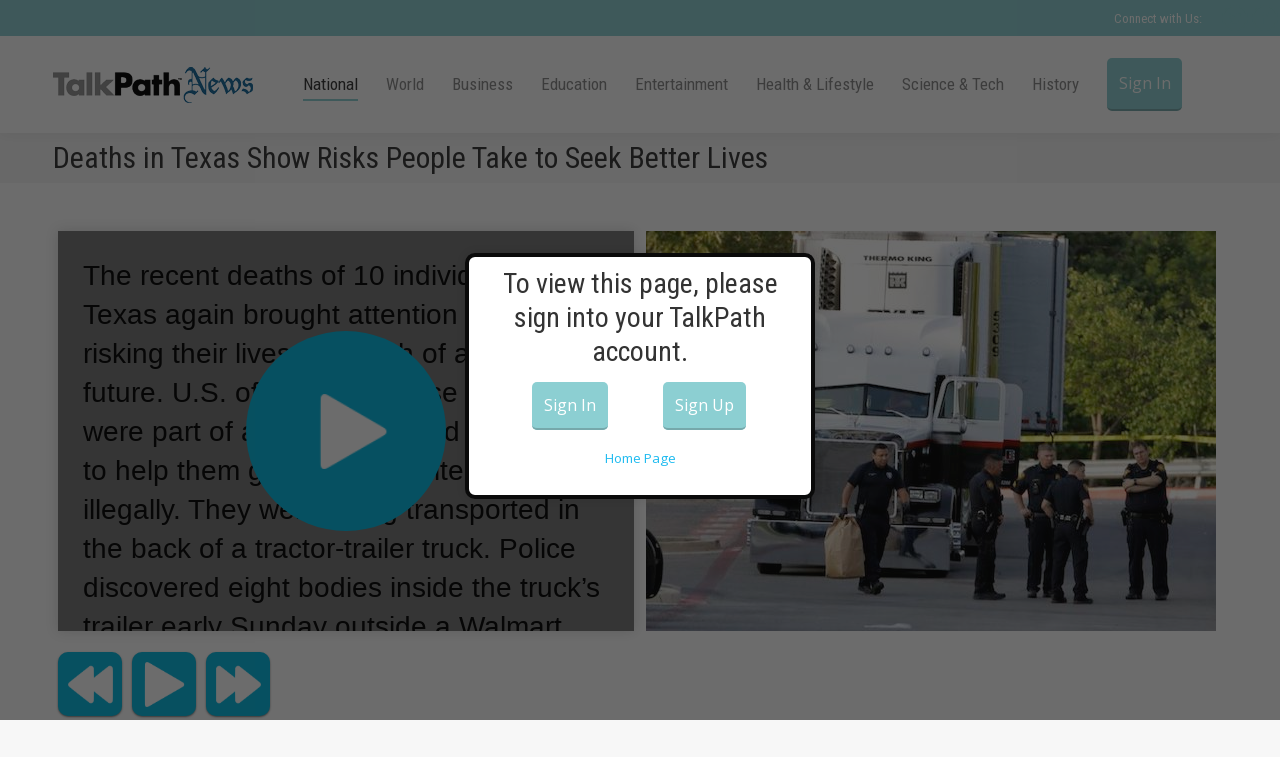

--- FILE ---
content_type: text/html; charset=UTF-8
request_url: https://talkpathnews.aphasia.com/national/deaths-in-texas-show-risks-people-take-to-seek-better-lives/
body_size: 18817
content:

<!DOCTYPE html>
<!--[if !(IE 6) | !(IE 7) | !(IE 8)  ]><!-->
<html lang="en-US" class="no-js">
<!--<![endif]-->
<head>
	<meta charset="UTF-8" />
		<meta name="viewport" content="width=device-width, initial-scale=1, maximum-scale=1, user-scalable=0">
		<meta name="theme-color" content="#8ccfd2"/>	<link rel="profile" href="https://gmpg.org/xfn/11" />
	        <script type="text/javascript">
            if (/Android|webOS|iPhone|iPad|iPod|BlackBerry|IEMobile|Opera Mini/i.test(navigator.userAgent)) {
                var originalAddEventListener = EventTarget.prototype.addEventListener,
                    oldWidth = window.innerWidth;

                EventTarget.prototype.addEventListener = function (eventName, eventHandler, useCapture) {
                    if (eventName === "resize") {
                        originalAddEventListener.call(this, eventName, function (event) {
                            if (oldWidth === window.innerWidth) {
                                return;
                            }
                            oldWidth = window.innerWidth;
                            if (eventHandler.handleEvent) {
                                eventHandler.handleEvent.call(this, event);
                            }
                            else {
                                eventHandler.call(this, event);
                            };
                        }, useCapture);
                    }
                    else {
                        originalAddEventListener.call(this, eventName, eventHandler, useCapture);
                    };
                };
            };
        </script>
		<meta name='robots' content='noindex, nofollow' />

	<!-- This site is optimized with the Yoast SEO plugin v24.2 - https://yoast.com/wordpress/plugins/seo/ -->
	<title>Deaths in Texas Show Risks People Take to Seek Better Lives - TalkPath News</title>
	<meta property="og:locale" content="en_US" />
	<meta property="og:type" content="article" />
	<meta property="og:title" content="Deaths in Texas Show Risks People Take to Seek Better Lives - TalkPath News" />
	<meta property="og:description" content="Worldwide, the number of migrants reached 244 million in 2015." />
	<meta property="og:url" content="https://talkpathnews.aphasia.com/national/deaths-in-texas-show-risks-people-take-to-seek-better-lives/" />
	<meta property="og:site_name" content="TalkPath News" />
	<meta property="article:published_time" content="-0001-11-30T00:00:00+00:00" />
	<meta property="og:image" content="https://talkpathnews.aphasia.com/wp-content/uploads/2017/07/tx_deaths.jpg" />
	<meta property="og:image:width" content="570" />
	<meta property="og:image:height" content="400" />
	<meta property="og:image:type" content="image/jpeg" />
	<meta name="author" content="Kari De Leon" />
	<meta name="twitter:label1" content="Written by" />
	<meta name="twitter:data1" content="Kari De Leon" />
	<script type="application/ld+json" class="yoast-schema-graph">{"@context":"https://schema.org","@graph":[{"@type":"WebPage","@id":"https://talkpathnews.aphasia.com/national/deaths-in-texas-show-risks-people-take-to-seek-better-lives/","url":"https://talkpathnews.aphasia.com/national/deaths-in-texas-show-risks-people-take-to-seek-better-lives/","name":"Deaths in Texas Show Risks People Take to Seek Better Lives - TalkPath News","isPartOf":{"@id":"http://talkpathnews.aphasia.com/#website"},"primaryImageOfPage":{"@id":"https://talkpathnews.aphasia.com/national/deaths-in-texas-show-risks-people-take-to-seek-better-lives/#primaryimage"},"image":{"@id":"https://talkpathnews.aphasia.com/national/deaths-in-texas-show-risks-people-take-to-seek-better-lives/#primaryimage"},"thumbnailUrl":"https://talkpathnews.aphasia.com/wp-content/uploads/2017/07/tx_deaths.jpg","datePublished":"-0001-11-30T00:00:00+00:00","dateModified":"-0001-11-30T00:00:00+00:00","author":{"@id":"http://talkpathnews.aphasia.com/#/schema/person/5a12db0f97efc5c3556550b3a8e6d6a0"},"breadcrumb":{"@id":"https://talkpathnews.aphasia.com/national/deaths-in-texas-show-risks-people-take-to-seek-better-lives/#breadcrumb"},"inLanguage":"en-US","potentialAction":[{"@type":"ReadAction","target":["https://talkpathnews.aphasia.com/national/deaths-in-texas-show-risks-people-take-to-seek-better-lives/"]}]},{"@type":"ImageObject","inLanguage":"en-US","@id":"https://talkpathnews.aphasia.com/national/deaths-in-texas-show-risks-people-take-to-seek-better-lives/#primaryimage","url":"https://talkpathnews.aphasia.com/wp-content/uploads/2017/07/tx_deaths.jpg","contentUrl":"https://talkpathnews.aphasia.com/wp-content/uploads/2017/07/tx_deaths.jpg","width":570,"height":400},{"@type":"BreadcrumbList","@id":"https://talkpathnews.aphasia.com/national/deaths-in-texas-show-risks-people-take-to-seek-better-lives/#breadcrumb","itemListElement":[{"@type":"ListItem","position":1,"name":"Home","item":"https://talkpathnews.aphasia.com/"},{"@type":"ListItem","position":2,"name":"Deaths in Texas Show Risks People Take to Seek Better Lives"}]},{"@type":"WebSite","@id":"http://talkpathnews.aphasia.com/#website","url":"http://talkpathnews.aphasia.com/","name":"TalkPath News","description":"News delivered for You","potentialAction":[{"@type":"SearchAction","target":{"@type":"EntryPoint","urlTemplate":"http://talkpathnews.aphasia.com/?s={search_term_string}"},"query-input":{"@type":"PropertyValueSpecification","valueRequired":true,"valueName":"search_term_string"}}],"inLanguage":"en-US"},{"@type":"Person","@id":"http://talkpathnews.aphasia.com/#/schema/person/5a12db0f97efc5c3556550b3a8e6d6a0","name":"Kari De Leon","image":{"@type":"ImageObject","inLanguage":"en-US","@id":"http://talkpathnews.aphasia.com/#/schema/person/image/","url":"https://secure.gravatar.com/avatar/92634ea3a03d7d6ef0dce7c0804b2cc8?s=96&d=mm&r=g","contentUrl":"https://secure.gravatar.com/avatar/92634ea3a03d7d6ef0dce7c0804b2cc8?s=96&d=mm&r=g","caption":"Kari De Leon"},"url":"https://talkpathnews.aphasia.com/author/kdeleon-lingraphica/"}]}</script>
	<!-- / Yoast SEO plugin. -->


<link rel='dns-prefetch' href='//cdnjs.cloudflare.com' />
<link rel='dns-prefetch' href='//fonts.googleapis.com' />
<link rel="alternate" type="application/rss+xml" title="TalkPath News &raquo; Feed" href="https://talkpathnews.aphasia.com/feed/" />
<link rel="alternate" type="application/rss+xml" title="TalkPath News &raquo; Comments Feed" href="https://talkpathnews.aphasia.com/comments/feed/" />
<link rel="alternate" type="application/rss+xml" title="TalkPath News &raquo; Deaths in Texas Show Risks People Take to Seek Better Lives Comments Feed" href="https://talkpathnews.aphasia.com/national/deaths-in-texas-show-risks-people-take-to-seek-better-lives/feed/" />
		<!-- This site uses the Google Analytics by MonsterInsights plugin v8.27.0 - Using Analytics tracking - https://www.monsterinsights.com/ -->
		<!-- Note: MonsterInsights is not currently configured on this site. The site owner needs to authenticate with Google Analytics in the MonsterInsights settings panel. -->
					<!-- No tracking code set -->
				<!-- / Google Analytics by MonsterInsights -->
		<script type="text/javascript">
/* <![CDATA[ */
window._wpemojiSettings = {"baseUrl":"https:\/\/s.w.org\/images\/core\/emoji\/15.0.3\/72x72\/","ext":".png","svgUrl":"https:\/\/s.w.org\/images\/core\/emoji\/15.0.3\/svg\/","svgExt":".svg","source":{"concatemoji":"https:\/\/talkpathnews.aphasia.com\/wp-includes\/js\/wp-emoji-release.min.js?ver=6.5.2"}};
/*! This file is auto-generated */
!function(i,n){var o,s,e;function c(e){try{var t={supportTests:e,timestamp:(new Date).valueOf()};sessionStorage.setItem(o,JSON.stringify(t))}catch(e){}}function p(e,t,n){e.clearRect(0,0,e.canvas.width,e.canvas.height),e.fillText(t,0,0);var t=new Uint32Array(e.getImageData(0,0,e.canvas.width,e.canvas.height).data),r=(e.clearRect(0,0,e.canvas.width,e.canvas.height),e.fillText(n,0,0),new Uint32Array(e.getImageData(0,0,e.canvas.width,e.canvas.height).data));return t.every(function(e,t){return e===r[t]})}function u(e,t,n){switch(t){case"flag":return n(e,"\ud83c\udff3\ufe0f\u200d\u26a7\ufe0f","\ud83c\udff3\ufe0f\u200b\u26a7\ufe0f")?!1:!n(e,"\ud83c\uddfa\ud83c\uddf3","\ud83c\uddfa\u200b\ud83c\uddf3")&&!n(e,"\ud83c\udff4\udb40\udc67\udb40\udc62\udb40\udc65\udb40\udc6e\udb40\udc67\udb40\udc7f","\ud83c\udff4\u200b\udb40\udc67\u200b\udb40\udc62\u200b\udb40\udc65\u200b\udb40\udc6e\u200b\udb40\udc67\u200b\udb40\udc7f");case"emoji":return!n(e,"\ud83d\udc26\u200d\u2b1b","\ud83d\udc26\u200b\u2b1b")}return!1}function f(e,t,n){var r="undefined"!=typeof WorkerGlobalScope&&self instanceof WorkerGlobalScope?new OffscreenCanvas(300,150):i.createElement("canvas"),a=r.getContext("2d",{willReadFrequently:!0}),o=(a.textBaseline="top",a.font="600 32px Arial",{});return e.forEach(function(e){o[e]=t(a,e,n)}),o}function t(e){var t=i.createElement("script");t.src=e,t.defer=!0,i.head.appendChild(t)}"undefined"!=typeof Promise&&(o="wpEmojiSettingsSupports",s=["flag","emoji"],n.supports={everything:!0,everythingExceptFlag:!0},e=new Promise(function(e){i.addEventListener("DOMContentLoaded",e,{once:!0})}),new Promise(function(t){var n=function(){try{var e=JSON.parse(sessionStorage.getItem(o));if("object"==typeof e&&"number"==typeof e.timestamp&&(new Date).valueOf()<e.timestamp+604800&&"object"==typeof e.supportTests)return e.supportTests}catch(e){}return null}();if(!n){if("undefined"!=typeof Worker&&"undefined"!=typeof OffscreenCanvas&&"undefined"!=typeof URL&&URL.createObjectURL&&"undefined"!=typeof Blob)try{var e="postMessage("+f.toString()+"("+[JSON.stringify(s),u.toString(),p.toString()].join(",")+"));",r=new Blob([e],{type:"text/javascript"}),a=new Worker(URL.createObjectURL(r),{name:"wpTestEmojiSupports"});return void(a.onmessage=function(e){c(n=e.data),a.terminate(),t(n)})}catch(e){}c(n=f(s,u,p))}t(n)}).then(function(e){for(var t in e)n.supports[t]=e[t],n.supports.everything=n.supports.everything&&n.supports[t],"flag"!==t&&(n.supports.everythingExceptFlag=n.supports.everythingExceptFlag&&n.supports[t]);n.supports.everythingExceptFlag=n.supports.everythingExceptFlag&&!n.supports.flag,n.DOMReady=!1,n.readyCallback=function(){n.DOMReady=!0}}).then(function(){return e}).then(function(){var e;n.supports.everything||(n.readyCallback(),(e=n.source||{}).concatemoji?t(e.concatemoji):e.wpemoji&&e.twemoji&&(t(e.twemoji),t(e.wpemoji)))}))}((window,document),window._wpemojiSettings);
/* ]]> */
</script>
<style id='wp-emoji-styles-inline-css' type='text/css'>

	img.wp-smiley, img.emoji {
		display: inline !important;
		border: none !important;
		box-shadow: none !important;
		height: 1em !important;
		width: 1em !important;
		margin: 0 0.07em !important;
		vertical-align: -0.1em !important;
		background: none !important;
		padding: 0 !important;
	}
</style>
<link rel='stylesheet' id='wp-block-library-css' href='https://talkpathnews.aphasia.com/wp-includes/css/dist/block-library/style.min.css?ver=6.5.2' type='text/css' media='all' />
<style id='wp-block-library-theme-inline-css' type='text/css'>
.wp-block-audio figcaption{color:#555;font-size:13px;text-align:center}.is-dark-theme .wp-block-audio figcaption{color:#ffffffa6}.wp-block-audio{margin:0 0 1em}.wp-block-code{border:1px solid #ccc;border-radius:4px;font-family:Menlo,Consolas,monaco,monospace;padding:.8em 1em}.wp-block-embed figcaption{color:#555;font-size:13px;text-align:center}.is-dark-theme .wp-block-embed figcaption{color:#ffffffa6}.wp-block-embed{margin:0 0 1em}.blocks-gallery-caption{color:#555;font-size:13px;text-align:center}.is-dark-theme .blocks-gallery-caption{color:#ffffffa6}.wp-block-image figcaption{color:#555;font-size:13px;text-align:center}.is-dark-theme .wp-block-image figcaption{color:#ffffffa6}.wp-block-image{margin:0 0 1em}.wp-block-pullquote{border-bottom:4px solid;border-top:4px solid;color:currentColor;margin-bottom:1.75em}.wp-block-pullquote cite,.wp-block-pullquote footer,.wp-block-pullquote__citation{color:currentColor;font-size:.8125em;font-style:normal;text-transform:uppercase}.wp-block-quote{border-left:.25em solid;margin:0 0 1.75em;padding-left:1em}.wp-block-quote cite,.wp-block-quote footer{color:currentColor;font-size:.8125em;font-style:normal;position:relative}.wp-block-quote.has-text-align-right{border-left:none;border-right:.25em solid;padding-left:0;padding-right:1em}.wp-block-quote.has-text-align-center{border:none;padding-left:0}.wp-block-quote.is-large,.wp-block-quote.is-style-large,.wp-block-quote.is-style-plain{border:none}.wp-block-search .wp-block-search__label{font-weight:700}.wp-block-search__button{border:1px solid #ccc;padding:.375em .625em}:where(.wp-block-group.has-background){padding:1.25em 2.375em}.wp-block-separator.has-css-opacity{opacity:.4}.wp-block-separator{border:none;border-bottom:2px solid;margin-left:auto;margin-right:auto}.wp-block-separator.has-alpha-channel-opacity{opacity:1}.wp-block-separator:not(.is-style-wide):not(.is-style-dots){width:100px}.wp-block-separator.has-background:not(.is-style-dots){border-bottom:none;height:1px}.wp-block-separator.has-background:not(.is-style-wide):not(.is-style-dots){height:2px}.wp-block-table{margin:0 0 1em}.wp-block-table td,.wp-block-table th{word-break:normal}.wp-block-table figcaption{color:#555;font-size:13px;text-align:center}.is-dark-theme .wp-block-table figcaption{color:#ffffffa6}.wp-block-video figcaption{color:#555;font-size:13px;text-align:center}.is-dark-theme .wp-block-video figcaption{color:#ffffffa6}.wp-block-video{margin:0 0 1em}.wp-block-template-part.has-background{margin-bottom:0;margin-top:0;padding:1.25em 2.375em}
</style>
<style id='classic-theme-styles-inline-css' type='text/css'>
/*! This file is auto-generated */
.wp-block-button__link{color:#fff;background-color:#32373c;border-radius:9999px;box-shadow:none;text-decoration:none;padding:calc(.667em + 2px) calc(1.333em + 2px);font-size:1.125em}.wp-block-file__button{background:#32373c;color:#fff;text-decoration:none}
</style>
<style id='global-styles-inline-css' type='text/css'>
body{--wp--preset--color--black: #000000;--wp--preset--color--cyan-bluish-gray: #abb8c3;--wp--preset--color--white: #FFF;--wp--preset--color--pale-pink: #f78da7;--wp--preset--color--vivid-red: #cf2e2e;--wp--preset--color--luminous-vivid-orange: #ff6900;--wp--preset--color--luminous-vivid-amber: #fcb900;--wp--preset--color--light-green-cyan: #7bdcb5;--wp--preset--color--vivid-green-cyan: #00d084;--wp--preset--color--pale-cyan-blue: #8ed1fc;--wp--preset--color--vivid-cyan-blue: #0693e3;--wp--preset--color--vivid-purple: #9b51e0;--wp--preset--color--accent: #8ccfd2;--wp--preset--color--dark-gray: #111;--wp--preset--color--light-gray: #767676;--wp--preset--gradient--vivid-cyan-blue-to-vivid-purple: linear-gradient(135deg,rgba(6,147,227,1) 0%,rgb(155,81,224) 100%);--wp--preset--gradient--light-green-cyan-to-vivid-green-cyan: linear-gradient(135deg,rgb(122,220,180) 0%,rgb(0,208,130) 100%);--wp--preset--gradient--luminous-vivid-amber-to-luminous-vivid-orange: linear-gradient(135deg,rgba(252,185,0,1) 0%,rgba(255,105,0,1) 100%);--wp--preset--gradient--luminous-vivid-orange-to-vivid-red: linear-gradient(135deg,rgba(255,105,0,1) 0%,rgb(207,46,46) 100%);--wp--preset--gradient--very-light-gray-to-cyan-bluish-gray: linear-gradient(135deg,rgb(238,238,238) 0%,rgb(169,184,195) 100%);--wp--preset--gradient--cool-to-warm-spectrum: linear-gradient(135deg,rgb(74,234,220) 0%,rgb(151,120,209) 20%,rgb(207,42,186) 40%,rgb(238,44,130) 60%,rgb(251,105,98) 80%,rgb(254,248,76) 100%);--wp--preset--gradient--blush-light-purple: linear-gradient(135deg,rgb(255,206,236) 0%,rgb(152,150,240) 100%);--wp--preset--gradient--blush-bordeaux: linear-gradient(135deg,rgb(254,205,165) 0%,rgb(254,45,45) 50%,rgb(107,0,62) 100%);--wp--preset--gradient--luminous-dusk: linear-gradient(135deg,rgb(255,203,112) 0%,rgb(199,81,192) 50%,rgb(65,88,208) 100%);--wp--preset--gradient--pale-ocean: linear-gradient(135deg,rgb(255,245,203) 0%,rgb(182,227,212) 50%,rgb(51,167,181) 100%);--wp--preset--gradient--electric-grass: linear-gradient(135deg,rgb(202,248,128) 0%,rgb(113,206,126) 100%);--wp--preset--gradient--midnight: linear-gradient(135deg,rgb(2,3,129) 0%,rgb(40,116,252) 100%);--wp--preset--font-size--small: 13px;--wp--preset--font-size--medium: 20px;--wp--preset--font-size--large: 36px;--wp--preset--font-size--x-large: 42px;--wp--preset--spacing--20: 0.44rem;--wp--preset--spacing--30: 0.67rem;--wp--preset--spacing--40: 1rem;--wp--preset--spacing--50: 1.5rem;--wp--preset--spacing--60: 2.25rem;--wp--preset--spacing--70: 3.38rem;--wp--preset--spacing--80: 5.06rem;--wp--preset--shadow--natural: 6px 6px 9px rgba(0, 0, 0, 0.2);--wp--preset--shadow--deep: 12px 12px 50px rgba(0, 0, 0, 0.4);--wp--preset--shadow--sharp: 6px 6px 0px rgba(0, 0, 0, 0.2);--wp--preset--shadow--outlined: 6px 6px 0px -3px rgba(255, 255, 255, 1), 6px 6px rgba(0, 0, 0, 1);--wp--preset--shadow--crisp: 6px 6px 0px rgba(0, 0, 0, 1);}:where(.is-layout-flex){gap: 0.5em;}:where(.is-layout-grid){gap: 0.5em;}body .is-layout-flow > .alignleft{float: left;margin-inline-start: 0;margin-inline-end: 2em;}body .is-layout-flow > .alignright{float: right;margin-inline-start: 2em;margin-inline-end: 0;}body .is-layout-flow > .aligncenter{margin-left: auto !important;margin-right: auto !important;}body .is-layout-constrained > .alignleft{float: left;margin-inline-start: 0;margin-inline-end: 2em;}body .is-layout-constrained > .alignright{float: right;margin-inline-start: 2em;margin-inline-end: 0;}body .is-layout-constrained > .aligncenter{margin-left: auto !important;margin-right: auto !important;}body .is-layout-constrained > :where(:not(.alignleft):not(.alignright):not(.alignfull)){max-width: var(--wp--style--global--content-size);margin-left: auto !important;margin-right: auto !important;}body .is-layout-constrained > .alignwide{max-width: var(--wp--style--global--wide-size);}body .is-layout-flex{display: flex;}body .is-layout-flex{flex-wrap: wrap;align-items: center;}body .is-layout-flex > *{margin: 0;}body .is-layout-grid{display: grid;}body .is-layout-grid > *{margin: 0;}:where(.wp-block-columns.is-layout-flex){gap: 2em;}:where(.wp-block-columns.is-layout-grid){gap: 2em;}:where(.wp-block-post-template.is-layout-flex){gap: 1.25em;}:where(.wp-block-post-template.is-layout-grid){gap: 1.25em;}.has-black-color{color: var(--wp--preset--color--black) !important;}.has-cyan-bluish-gray-color{color: var(--wp--preset--color--cyan-bluish-gray) !important;}.has-white-color{color: var(--wp--preset--color--white) !important;}.has-pale-pink-color{color: var(--wp--preset--color--pale-pink) !important;}.has-vivid-red-color{color: var(--wp--preset--color--vivid-red) !important;}.has-luminous-vivid-orange-color{color: var(--wp--preset--color--luminous-vivid-orange) !important;}.has-luminous-vivid-amber-color{color: var(--wp--preset--color--luminous-vivid-amber) !important;}.has-light-green-cyan-color{color: var(--wp--preset--color--light-green-cyan) !important;}.has-vivid-green-cyan-color{color: var(--wp--preset--color--vivid-green-cyan) !important;}.has-pale-cyan-blue-color{color: var(--wp--preset--color--pale-cyan-blue) !important;}.has-vivid-cyan-blue-color{color: var(--wp--preset--color--vivid-cyan-blue) !important;}.has-vivid-purple-color{color: var(--wp--preset--color--vivid-purple) !important;}.has-black-background-color{background-color: var(--wp--preset--color--black) !important;}.has-cyan-bluish-gray-background-color{background-color: var(--wp--preset--color--cyan-bluish-gray) !important;}.has-white-background-color{background-color: var(--wp--preset--color--white) !important;}.has-pale-pink-background-color{background-color: var(--wp--preset--color--pale-pink) !important;}.has-vivid-red-background-color{background-color: var(--wp--preset--color--vivid-red) !important;}.has-luminous-vivid-orange-background-color{background-color: var(--wp--preset--color--luminous-vivid-orange) !important;}.has-luminous-vivid-amber-background-color{background-color: var(--wp--preset--color--luminous-vivid-amber) !important;}.has-light-green-cyan-background-color{background-color: var(--wp--preset--color--light-green-cyan) !important;}.has-vivid-green-cyan-background-color{background-color: var(--wp--preset--color--vivid-green-cyan) !important;}.has-pale-cyan-blue-background-color{background-color: var(--wp--preset--color--pale-cyan-blue) !important;}.has-vivid-cyan-blue-background-color{background-color: var(--wp--preset--color--vivid-cyan-blue) !important;}.has-vivid-purple-background-color{background-color: var(--wp--preset--color--vivid-purple) !important;}.has-black-border-color{border-color: var(--wp--preset--color--black) !important;}.has-cyan-bluish-gray-border-color{border-color: var(--wp--preset--color--cyan-bluish-gray) !important;}.has-white-border-color{border-color: var(--wp--preset--color--white) !important;}.has-pale-pink-border-color{border-color: var(--wp--preset--color--pale-pink) !important;}.has-vivid-red-border-color{border-color: var(--wp--preset--color--vivid-red) !important;}.has-luminous-vivid-orange-border-color{border-color: var(--wp--preset--color--luminous-vivid-orange) !important;}.has-luminous-vivid-amber-border-color{border-color: var(--wp--preset--color--luminous-vivid-amber) !important;}.has-light-green-cyan-border-color{border-color: var(--wp--preset--color--light-green-cyan) !important;}.has-vivid-green-cyan-border-color{border-color: var(--wp--preset--color--vivid-green-cyan) !important;}.has-pale-cyan-blue-border-color{border-color: var(--wp--preset--color--pale-cyan-blue) !important;}.has-vivid-cyan-blue-border-color{border-color: var(--wp--preset--color--vivid-cyan-blue) !important;}.has-vivid-purple-border-color{border-color: var(--wp--preset--color--vivid-purple) !important;}.has-vivid-cyan-blue-to-vivid-purple-gradient-background{background: var(--wp--preset--gradient--vivid-cyan-blue-to-vivid-purple) !important;}.has-light-green-cyan-to-vivid-green-cyan-gradient-background{background: var(--wp--preset--gradient--light-green-cyan-to-vivid-green-cyan) !important;}.has-luminous-vivid-amber-to-luminous-vivid-orange-gradient-background{background: var(--wp--preset--gradient--luminous-vivid-amber-to-luminous-vivid-orange) !important;}.has-luminous-vivid-orange-to-vivid-red-gradient-background{background: var(--wp--preset--gradient--luminous-vivid-orange-to-vivid-red) !important;}.has-very-light-gray-to-cyan-bluish-gray-gradient-background{background: var(--wp--preset--gradient--very-light-gray-to-cyan-bluish-gray) !important;}.has-cool-to-warm-spectrum-gradient-background{background: var(--wp--preset--gradient--cool-to-warm-spectrum) !important;}.has-blush-light-purple-gradient-background{background: var(--wp--preset--gradient--blush-light-purple) !important;}.has-blush-bordeaux-gradient-background{background: var(--wp--preset--gradient--blush-bordeaux) !important;}.has-luminous-dusk-gradient-background{background: var(--wp--preset--gradient--luminous-dusk) !important;}.has-pale-ocean-gradient-background{background: var(--wp--preset--gradient--pale-ocean) !important;}.has-electric-grass-gradient-background{background: var(--wp--preset--gradient--electric-grass) !important;}.has-midnight-gradient-background{background: var(--wp--preset--gradient--midnight) !important;}.has-small-font-size{font-size: var(--wp--preset--font-size--small) !important;}.has-medium-font-size{font-size: var(--wp--preset--font-size--medium) !important;}.has-large-font-size{font-size: var(--wp--preset--font-size--large) !important;}.has-x-large-font-size{font-size: var(--wp--preset--font-size--x-large) !important;}
.wp-block-navigation a:where(:not(.wp-element-button)){color: inherit;}
:where(.wp-block-post-template.is-layout-flex){gap: 1.25em;}:where(.wp-block-post-template.is-layout-grid){gap: 1.25em;}
:where(.wp-block-columns.is-layout-flex){gap: 2em;}:where(.wp-block-columns.is-layout-grid){gap: 2em;}
.wp-block-pullquote{font-size: 1.5em;line-height: 1.6;}
</style>
<link rel='stylesheet' id='layerslider-css' href='https://talkpathnews.aphasia.com/wp-content/plugins/LayerSlider/static/css/layerslider.css?ver=5.6.2' type='text/css' media='all' />
<link rel='stylesheet' id='ls-google-fonts-css' href='https://fonts.googleapis.com/css?family=Lato:100,300,regular,700,900%7COpen+Sans:300%7CIndie+Flower:regular%7COswald:300,regular,700&#038;subset=latin%2Clatin-ext' type='text/css' media='all' />
<link rel='stylesheet' id='contact-form-7-css' href='https://talkpathnews.aphasia.com/wp-content/plugins/contact-form-7/includes/css/styles.css?ver=5.9.6' type='text/css' media='all' />
<link rel='stylesheet' id='go-pricing-styles-css' href='https://talkpathnews.aphasia.com/wp-content/plugins/go_pricing/assets/css/go_pricing_styles.css?ver=3.4' type='text/css' media='all' />
<link rel='stylesheet' id='tp_twitter_plugin_css-css' href='https://talkpathnews.aphasia.com/wp-content/plugins/recent-tweets-widget/tp_twitter_plugin.css?ver=1.0' type='text/css' media='screen' />
<link rel='stylesheet' id='sr7css-css' href='//talkpathnews.aphasia.com/wp-content/plugins/revslider/public/css/sr7.css?ver=6.7.24' type='text/css' media='all' />
<link rel='stylesheet' id='the7-Defaults-css' href='https://talkpathnews.aphasia.com/wp-content/uploads/smile_fonts/Defaults/Defaults.css?ver=6.5.2' type='text/css' media='all' />
<link rel='stylesheet' id='dt-web-fonts-css' href='https://fonts.googleapis.com/css?family=Roboto:400,600,700%7CRoboto+Condensed:400,600,700,700normal,normalnormal%7COpen+Sans:400,600,700,normalnormal' type='text/css' media='all' />
<link rel='stylesheet' id='dt-main-css' href='https://talkpathnews.aphasia.com/wp-content/themes/dt-the7/css/main.min.css?ver=10.10.0' type='text/css' media='all' />
<link rel='stylesheet' id='the7-font-css' href='https://talkpathnews.aphasia.com/wp-content/themes/dt-the7/fonts/icomoon-the7-font/icomoon-the7-font.min.css?ver=10.10.0' type='text/css' media='all' />
<link rel='stylesheet' id='the7-custom-scrollbar-css' href='https://talkpathnews.aphasia.com/wp-content/themes/dt-the7/lib/custom-scrollbar/custom-scrollbar.min.css?ver=10.10.0' type='text/css' media='all' />
<link rel='stylesheet' id='the7-wpbakery-css' href='https://talkpathnews.aphasia.com/wp-content/themes/dt-the7/css/wpbakery.min.css?ver=10.10.0' type='text/css' media='all' />
<link rel='stylesheet' id='the7-css-vars-css' href='https://talkpathnews.aphasia.com/wp-content/uploads/the7-css/css-vars.css?ver=fe9b25a96e30' type='text/css' media='all' />
<link rel='stylesheet' id='dt-custom-css' href='https://talkpathnews.aphasia.com/wp-content/uploads/the7-css/custom.css?ver=fe9b25a96e30' type='text/css' media='all' />
<link rel='stylesheet' id='dt-media-css' href='https://talkpathnews.aphasia.com/wp-content/uploads/the7-css/media.css?ver=fe9b25a96e30' type='text/css' media='all' />
<link rel='stylesheet' id='the7-mega-menu-css' href='https://talkpathnews.aphasia.com/wp-content/uploads/the7-css/mega-menu.css?ver=fe9b25a96e30' type='text/css' media='all' />
<link rel='stylesheet' id='style-css' href='https://talkpathnews.aphasia.com/wp-content/themes/dt-the7/style.css?ver=10.10.0' type='text/css' media='all' />
<script type="text/javascript" src="https://talkpathnews.aphasia.com/wp-includes/js/jquery/jquery.min.js?ver=3.7.1" id="jquery-core-js"></script>
<script type="text/javascript" src="https://talkpathnews.aphasia.com/wp-includes/js/jquery/jquery-migrate.min.js?ver=3.4.1" id="jquery-migrate-js"></script>
<script type="text/javascript" src="https://talkpathnews.aphasia.com/wp-content/plugins/LayerSlider/static/js/greensock.js?ver=1.11.8" id="greensock-js"></script>
<script type="text/javascript" src="https://talkpathnews.aphasia.com/wp-content/plugins/LayerSlider/static/js/layerslider.kreaturamedia.jquery.js?ver=5.6.2" id="layerslider-js"></script>
<script type="text/javascript" src="https://talkpathnews.aphasia.com/wp-content/plugins/LayerSlider/static/js/layerslider.transitions.js?ver=5.6.2" id="layerslider-transitions-js"></script>
<script type="text/javascript" id="gw-tweenmax-js-before">
/* <![CDATA[ */
var oldGS=window.GreenSockGlobals,oldGSQueue=window._gsQueue,oldGSDefine=window._gsDefine;window._gsDefine=null;delete(window._gsDefine);var gwGS=window.GreenSockGlobals={};
/* ]]> */
</script>
<script type="text/javascript" src="https://cdnjs.cloudflare.com/ajax/libs/gsap/1.11.2/TweenMax.min.js" id="gw-tweenmax-js"></script>
<script type="text/javascript" id="gw-tweenmax-js-after">
/* <![CDATA[ */
try{window.GreenSockGlobals=null;window._gsQueue=null;window._gsDefine=null;delete(window.GreenSockGlobals);delete(window._gsQueue);delete(window._gsDefine);window.GreenSockGlobals=oldGS;window._gsQueue=oldGSQueue;window._gsDefine=oldGSDefine;}catch(e){}
/* ]]> */
</script>
<script type="text/javascript" src="//talkpathnews.aphasia.com/wp-content/plugins/revslider/public/js/libs/tptools.js?ver=6.7.24" id="tp-tools-js" async="async" data-wp-strategy="async"></script>
<script type="text/javascript" src="//talkpathnews.aphasia.com/wp-content/plugins/revslider/public/js/sr7.js?ver=6.7.24" id="sr7-js" async="async" data-wp-strategy="async"></script>
<script type="text/javascript" src="https://talkpathnews.aphasia.com/wp-content/plugins/simp-modal-window/js/smp-modal-min.js?ver=1.6" id="modal-js-js"></script>
<script type="text/javascript" id="dt-above-fold-js-extra">
/* <![CDATA[ */
var dtLocal = {"themeUrl":"https:\/\/talkpathnews.aphasia.com\/wp-content\/themes\/dt-the7","passText":"To view this protected post, enter the password below:","moreButtonText":{"loading":"Loading...","loadMore":"Load more"},"postID":"5112","ajaxurl":"https:\/\/talkpathnews.aphasia.com\/wp-admin\/admin-ajax.php","REST":{"baseUrl":"https:\/\/talkpathnews.aphasia.com\/wp-json\/the7\/v1","endpoints":{"sendMail":"\/send-mail"}},"contactMessages":{"required":"One or more fields have an error. Please check and try again.","terms":"Please accept the privacy policy.","fillTheCaptchaError":"Please, fill the captcha."},"captchaSiteKey":"","ajaxNonce":"5f6f4db97b","pageData":"","themeSettings":{"smoothScroll":"off","lazyLoading":false,"accentColor":{"mode":"solid","color":"#8ccfd2"},"desktopHeader":{"height":50},"ToggleCaptionEnabled":"disabled","ToggleCaption":"Navigation","floatingHeader":{"showAfter":150,"showMenu":false,"height":60,"logo":{"showLogo":true,"html":"<img class=\" preload-me\" src=\"https:\/\/talkpathnews.aphasia.com\/wp-content\/uploads\/2015\/04\/TalkPath-News-Logo-type-200x36.png\" srcset=\"https:\/\/talkpathnews.aphasia.com\/wp-content\/uploads\/2015\/04\/TalkPath-News-Logo-type-200x36.png 200w, https:\/\/talkpathnews.aphasia.com\/wp-content\/uploads\/2015\/04\/TalkPath-News-Logo-type-300x54.png 300w\" width=\"200\" height=\"36\"   sizes=\"200px\" alt=\"TalkPath News\" \/>","url":"https:\/\/talkpathnews.aphasia.com\/"}},"topLine":{"floatingTopLine":{"logo":{"showLogo":false,"html":""}}},"mobileHeader":{"firstSwitchPoint":1025,"secondSwitchPoint":0,"firstSwitchPointHeight":60,"secondSwitchPointHeight":60,"mobileToggleCaptionEnabled":"disabled","mobileToggleCaption":"Menu"},"stickyMobileHeaderFirstSwitch":{"logo":{"html":"<img class=\" preload-me\" src=\"https:\/\/talkpathnews.aphasia.com\/wp-content\/uploads\/2015\/06\/TalkPath-News-Logo-Stacked-92x36.png\" srcset=\"https:\/\/talkpathnews.aphasia.com\/wp-content\/uploads\/2015\/06\/TalkPath-News-Logo-Stacked-92x36.png 92w, https:\/\/talkpathnews.aphasia.com\/wp-content\/uploads\/2015\/06\/TalkPath-News-Logo-Stacked-138x54.png 138w\" width=\"92\" height=\"36\"   sizes=\"92px\" alt=\"TalkPath News\" \/>"}},"stickyMobileHeaderSecondSwitch":{"logo":{"html":"<img class=\" preload-me\" src=\"https:\/\/talkpathnews.aphasia.com\/wp-content\/uploads\/2015\/06\/TalkPath-News-Logo-Stacked-92x36.png\" srcset=\"https:\/\/talkpathnews.aphasia.com\/wp-content\/uploads\/2015\/06\/TalkPath-News-Logo-Stacked-92x36.png 92w, https:\/\/talkpathnews.aphasia.com\/wp-content\/uploads\/2015\/06\/TalkPath-News-Logo-Stacked-138x54.png 138w\" width=\"92\" height=\"36\"   sizes=\"92px\" alt=\"TalkPath News\" \/>"}},"content":{"textColor":"#85868c","headerColor":"#333333"},"sidebar":{"switchPoint":992},"boxedWidth":"1300px","stripes":{"stripe1":{"textColor":"#787d85","headerColor":"#3b3f4a"},"stripe2":{"textColor":"#8b9199","headerColor":"#ffffff"},"stripe3":{"textColor":"#ffffff","headerColor":"#ffffff"}}},"VCMobileScreenWidth":"768"};
var dtShare = {"shareButtonText":{"facebook":"Share on Facebook","twitter":"Tweet","pinterest":"Pin it","linkedin":"Share on Linkedin","whatsapp":"Share on Whatsapp"},"overlayOpacity":"79"};
/* ]]> */
</script>
<script type="text/javascript" src="https://talkpathnews.aphasia.com/wp-content/themes/dt-the7/js/above-the-fold.min.js?ver=10.10.0" id="dt-above-fold-js"></script>
<script></script><link rel="https://api.w.org/" href="https://talkpathnews.aphasia.com/wp-json/" /><link rel="alternate" type="application/json" href="https://talkpathnews.aphasia.com/wp-json/wp/v2/posts/5112" /><link rel="EditURI" type="application/rsd+xml" title="RSD" href="https://talkpathnews.aphasia.com/xmlrpc.php?rsd" />
<meta name="generator" content="WordPress 6.5.2" />
<link rel='shortlink' href='https://talkpathnews.aphasia.com/?p=5112' />
<link rel="alternate" type="application/json+oembed" href="https://talkpathnews.aphasia.com/wp-json/oembed/1.0/embed?url=https%3A%2F%2Ftalkpathnews.aphasia.com%2Fnational%2Fdeaths-in-texas-show-risks-people-take-to-seek-better-lives%2F" />
<link rel="alternate" type="text/xml+oembed" href="https://talkpathnews.aphasia.com/wp-json/oembed/1.0/embed?url=https%3A%2F%2Ftalkpathnews.aphasia.com%2Fnational%2Fdeaths-in-texas-show-risks-people-take-to-seek-better-lives%2F&#038;format=xml" />
<script type="text/javascript">
	window._se_plugin_version = '8.1.9';
</script>
<link rel="pingback" href="https://talkpathnews.aphasia.com/xmlrpc.php">
<script type="text/javascript"><!-- start Mixpanel-->
(function(e,b){if(!b.__SV){var a,f,i,g;window.mixpanel=b;b._i=[];b.init=function(a,e,d){function f(b,h){var a=h.split(".");2==a.length&&(b=b[a[0]],h=a[1]);b[h]=function(){b.push([h].concat(Array.prototype.slice.call(arguments,0)))}}var c=b;"undefined"!==typeof d?c=b[d]=[]:d="mixpanel";c.people=c.people||[];c.toString=function(b){var a="mixpanel";"mixpanel"!==d&&(a+="."+d);b||(a+=" (stub)");return a};c.people.toString=function(){return c.toString(1)+".people (stub)"};i="disable track track_pageview track_links track_forms register register_once alias unregister identify name_tag set_config people.set people.set_once people.increment people.append people.track_charge people.clear_charges people.delete_user".split(" ");
for(g=0;g<i.length;g++)f(c,i[g]);b._i.push([a,e,d])};b.__SV=1.2;a=e.createElement("script");a.type="text/javascript";a.async=!0;a.src=("https:"===e.location.protocol?"https:":"http:")+'//cdn.mxpnl.com/libs/mixpanel-2.2.min.js';f=e.getElementsByTagName("script")[0];f.parentNode.insertBefore(a,f)}})(document,window.mixpanel||[]);
<!-- end Mixpanel -->
mixpanel.init("27a7a6d932821a8f8c5f943d80a0e1d0");
var currentURL = window.location.protocol + "//" + window.location.host + window.location.pathname;
var pageTitle = document.title;
mixpanel.register({ "Current URL": currentURL,"Page Title": pageTitle });
</script><meta name="generator" content="Powered by WPBakery Page Builder - drag and drop page builder for WordPress."/>
<link rel="preconnect" href="https://fonts.googleapis.com">
<link rel="preconnect" href="https://fonts.gstatic.com/" crossorigin>
<meta name="generator" content="Powered by Slider Revolution 6.7.24 - responsive, Mobile-Friendly Slider Plugin for WordPress with comfortable drag and drop interface." />
<link rel="icon" href="https://talkpathnews.aphasia.com/wp-content/uploads/2015/04/News-Favicon-16.png" type="image/png" sizes="16x16"/><link rel="icon" href="https://talkpathnews.aphasia.com/wp-content/uploads/2015/04/News-Favicon-32.png" type="image/png" sizes="32x32"/><link rel="apple-touch-icon" href="https://talkpathnews.aphasia.com/wp-content/uploads/2015/04/TPN60x60.png"><link rel="apple-touch-icon" sizes="76x76" href="https://talkpathnews.aphasia.com/wp-content/uploads/2015/04/TPN76x76.png"><link rel="apple-touch-icon" sizes="120x120" href="https://talkpathnews.aphasia.com/wp-content/uploads/2015/04/TPN120x120.png"><link rel="apple-touch-icon" sizes="152x152" href="https://talkpathnews.aphasia.com/wp-content/uploads/2015/04/TPN152x152.png"><style type="text/css">.smp-overlay {width:100%; height:100%; position:fixed; top:0; left:0; text-align:center; z-index:9998; display:none;} .smp-overlay * {box-sizing:border-box; -moz-box-sizing:border-box; -webkit-box-sizing:border-box;} .smp-modal {display:inline-block; margin:1em; position:relative; text-align:left; vertical-align:middle; opacity:0; z-index:9999; cursor:auto;} .smp-close {height:24px; width:24px; position:absolute; cursor:pointer;} .smp-counter {position:absolute; font-size:10px;} .smp-modal iframe {border:none;} .simp-scaleUp, .simp-scaleDown {transition:all .5s ease; -moz-transition:all .5s ease; -webkit-transition:all .5s ease; -ms-transition:all .5s ease;} .simp-scaleUp {transform:scale(.1); -moz-transform:scale(.1); -webkit-transform:scale(.1); -ms-transform:scale(.1);} .simp-scaleDown {transform:scale(2);  -moz-transform:scale(2); -webkit-transform:scale(2); -ms-transform:scale(2);} .simp-noScale {transform:scale(1); -moz-transform:scale(1); -webkit-transform:scale(1); -ms-transform:scale(1);}#smp-overlay251 {background:rgba(10,10,10,.6);} #smp-overlay251 .smp-modal {max-width:350px; max-height:300px; background:#ffffff; -moz-border-radius:10px; -webkit-border-radius:10px; border-radius:10px; box-shadow:0 0 10px rgba(10,10,10,.1); -webkit-box-shadow:0 0 10px rgba(10,10,10,.1); -moz-box-shadow:0 0 10px rgba(10,10,10,.1); border:4px solid #0a0a0a; padding:10px;} #smp-overlay251 .smp-close {display:none;} </style>
<script>
	window._tpt			??= {};
	window.SR7			??= {};
	_tpt.R				??= {};
	_tpt.R.fonts		??= {};
	_tpt.R.fonts.customFonts??= {};
	SR7.devMode			=  false;
	SR7.F 				??= {};
	SR7.G				??= {};
	SR7.LIB				??= {};
	SR7.E				??= {};
	SR7.E.gAddons		??= {};
	SR7.E.php 			??= {};
	SR7.E.nonce			= '8815761c45';
	SR7.E.ajaxurl		= 'https://talkpathnews.aphasia.com/wp-admin/admin-ajax.php';
	SR7.E.resturl		= 'https://talkpathnews.aphasia.com/wp-json/';
	SR7.E.slug_path		= 'revslider/revslider.php';
	SR7.E.slug			= 'revslider';
	SR7.E.plugin_url	= 'https://talkpathnews.aphasia.com/wp-content/plugins/revslider/';
	SR7.E.wp_plugin_url = 'https://talkpathnews.aphasia.com/wp-content/plugins/';
	SR7.E.revision		= '6.7.24';
	SR7.E.fontBaseUrl	= '';
	SR7.G.breakPoints 	= [1240,1024,778,480];
	SR7.E.modules 		= ['module','page','slide','layer','draw','animate','srtools','canvas','defaults','carousel','navigation','media','modifiers','migration'];
	SR7.E.libs 			= ['WEBGL'];
	SR7.E.css 			= ['csslp','cssbtns','cssfilters','cssnav','cssmedia'];
	SR7.E.resources		= {};
	SR7.JSON			??= {};
/*! Slider Revolution 7.0 - Page Processor */
!function(){"use strict";window.SR7??={},window._tpt??={},SR7.version="Slider Revolution 6.7.16",_tpt.getWinDim=function(t){_tpt.screenHeightWithUrlBar??=window.innerHeight;let e=SR7.F?.modal?.visible&&SR7.M[SR7.F.module.getIdByAlias(SR7.F.modal.requested)];_tpt.scrollBar=window.innerWidth!==document.documentElement.clientWidth||e&&window.innerWidth!==e.c.module.clientWidth,_tpt.winW=window.innerWidth-(_tpt.scrollBar||"prepare"==t?_tpt.scrollBarW??_tpt.mesureScrollBar():0),_tpt.winH=window.innerHeight,_tpt.winWAll=document.documentElement.clientWidth},_tpt.getResponsiveLevel=function(t,e){SR7.M[e];return _tpt.closestGE(t,_tpt.winWAll)},_tpt.mesureScrollBar=function(){let t=document.createElement("div");return t.className="RSscrollbar-measure",t.style.width="100px",t.style.height="100px",t.style.overflow="scroll",t.style.position="absolute",t.style.top="-9999px",document.body.appendChild(t),_tpt.scrollBarW=t.offsetWidth-t.clientWidth,document.body.removeChild(t),_tpt.scrollBarW},_tpt.loadCSS=async function(t,e,s){return s?_tpt.R.fonts.required[e].status=1:(_tpt.R[e]??={},_tpt.R[e].status=1),new Promise(((n,i)=>{if(_tpt.isStylesheetLoaded(t))s?_tpt.R.fonts.required[e].status=2:_tpt.R[e].status=2,n();else{const o=document.createElement("link");o.rel="stylesheet";let l="text",r="css";o["type"]=l+"/"+r,o.href=t,o.onload=()=>{s?_tpt.R.fonts.required[e].status=2:_tpt.R[e].status=2,n()},o.onerror=()=>{s?_tpt.R.fonts.required[e].status=3:_tpt.R[e].status=3,i(new Error(`Failed to load CSS: ${t}`))},document.head.appendChild(o)}}))},_tpt.addContainer=function(t){const{tag:e="div",id:s,class:n,datas:i,textContent:o,iHTML:l}=t,r=document.createElement(e);if(s&&""!==s&&(r.id=s),n&&""!==n&&(r.className=n),i)for(const[t,e]of Object.entries(i))"style"==t?r.style.cssText=e:r.setAttribute(`data-${t}`,e);return o&&(r.textContent=o),l&&(r.innerHTML=l),r},_tpt.collector=function(){return{fragment:new DocumentFragment,add(t){var e=_tpt.addContainer(t);return this.fragment.appendChild(e),e},append(t){t.appendChild(this.fragment)}}},_tpt.isStylesheetLoaded=function(t){let e=t.split("?")[0];return Array.from(document.querySelectorAll('link[rel="stylesheet"], link[rel="preload"]')).some((t=>t.href.split("?")[0]===e))},_tpt.preloader={requests:new Map,preloaderTemplates:new Map,show:function(t,e){if(!e||!t)return;const{type:s,color:n}=e;if(s<0||"off"==s)return;const i=`preloader_${s}`;let o=this.preloaderTemplates.get(i);o||(o=this.build(s,n),this.preloaderTemplates.set(i,o)),this.requests.has(t)||this.requests.set(t,{count:0});const l=this.requests.get(t);clearTimeout(l.timer),l.count++,1===l.count&&(l.timer=setTimeout((()=>{l.preloaderClone=o.cloneNode(!0),l.anim&&l.anim.kill(),void 0!==_tpt.gsap?l.anim=_tpt.gsap.fromTo(l.preloaderClone,1,{opacity:0},{opacity:1}):l.preloaderClone.classList.add("sr7-fade-in"),t.appendChild(l.preloaderClone)}),150))},hide:function(t){if(!this.requests.has(t))return;const e=this.requests.get(t);e.count--,e.count<0&&(e.count=0),e.anim&&e.anim.kill(),0===e.count&&(clearTimeout(e.timer),e.preloaderClone&&(e.preloaderClone.classList.remove("sr7-fade-in"),e.anim=_tpt.gsap.to(e.preloaderClone,.3,{opacity:0,onComplete:function(){e.preloaderClone.remove()}})))},state:function(t){if(!this.requests.has(t))return!1;return this.requests.get(t).count>0},build:(t,e="#ffffff",s="")=>{if(t<0||"off"===t)return null;const n=parseInt(t);if(t="prlt"+n,isNaN(n))return null;if(_tpt.loadCSS(SR7.E.plugin_url+"public/css/preloaders/t"+n+".css","preloader_"+t),isNaN(n)||n<6){const i=`background-color:${e}`,o=1===n||2==n?i:"",l=3===n||4==n?i:"",r=_tpt.collector();["dot1","dot2","bounce1","bounce2","bounce3"].forEach((t=>r.add({tag:"div",class:t,datas:{style:l}})));const d=_tpt.addContainer({tag:"sr7-prl",class:`${t} ${s}`,datas:{style:o}});return r.append(d),d}{let i={};if(7===n){let t;e.startsWith("#")?(t=e.replace("#",""),t=`rgba(${parseInt(t.substring(0,2),16)}, ${parseInt(t.substring(2,4),16)}, ${parseInt(t.substring(4,6),16)}, `):e.startsWith("rgb")&&(t=e.slice(e.indexOf("(")+1,e.lastIndexOf(")")).split(",").map((t=>t.trim())),t=`rgba(${t[0]}, ${t[1]}, ${t[2]}, `),t&&(i.style=`border-top-color: ${t}0.65); border-bottom-color: ${t}0.15); border-left-color: ${t}0.65); border-right-color: ${t}0.15)`)}else 12===n&&(i.style=`background:${e}`);const o=[10,0,4,2,5,9,0,4,4,2][n-6],l=_tpt.collector(),r=l.add({tag:"div",class:"sr7-prl-inner",datas:i});Array.from({length:o}).forEach((()=>r.appendChild(l.add({tag:"span",datas:{style:`background:${e}`}}))));const d=_tpt.addContainer({tag:"sr7-prl",class:`${t} ${s}`});return l.append(d),d}}},SR7.preLoader={show:(t,e)=>{"off"!==(SR7.M[t]?.settings?.pLoader?.type??"off")&&_tpt.preloader.show(e||SR7.M[t].c.module,SR7.M[t]?.settings?.pLoader??{color:"#fff",type:10})},hide:(t,e)=>{"off"!==(SR7.M[t]?.settings?.pLoader?.type??"off")&&_tpt.preloader.hide(e||SR7.M[t].c.module)},state:(t,e)=>_tpt.preloader.state(e||SR7.M[t].c.module)},_tpt.prepareModuleHeight=function(t){window.SR7.M??={},window.SR7.M[t.id]??={},"ignore"==t.googleFont&&(SR7.E.ignoreGoogleFont=!0);let e=window.SR7.M[t.id];if(null==_tpt.scrollBarW&&_tpt.mesureScrollBar(),e.c??={},e.states??={},e.settings??={},e.settings.size??={},t.fixed&&(e.settings.fixed=!0),e.c.module=document.getElementById(t.id),e.c.adjuster=e.c.module.getElementsByTagName("sr7-adjuster")[0],e.c.content=e.c.module.getElementsByTagName("sr7-content")[0],"carousel"==t.type&&(e.c.carousel=e.c.content.getElementsByTagName("sr7-carousel")[0]),null==e.c.module||null==e.c.module)return;t.plType&&t.plColor&&(e.settings.pLoader={type:t.plType,color:t.plColor}),void 0===t.plType||"off"===t.plType||SR7.preLoader.state(t.id)&&SR7.preLoader.state(t.id,e.c.module)||SR7.preLoader.show(t.id,e.c.module),_tpt.winW||_tpt.getWinDim("prepare"),_tpt.getWinDim();let s=""+e.c.module.dataset?.modal;"modal"==s||"true"==s||"undefined"!==s&&"false"!==s||(e.settings.size.fullWidth=t.size.fullWidth,e.LEV??=_tpt.getResponsiveLevel(window.SR7.G.breakPoints,t.id),t.vpt=_tpt.fillArray(t.vpt,5),e.settings.vPort=t.vpt[e.LEV],void 0!==t.el&&"720"==t.el[4]&&t.gh[4]!==t.el[4]&&"960"==t.el[3]&&t.gh[3]!==t.el[3]&&"768"==t.el[2]&&t.gh[2]!==t.el[2]&&delete t.el,e.settings.size.height=null==t.el||null==t.el[e.LEV]||0==t.el[e.LEV]||"auto"==t.el[e.LEV]?_tpt.fillArray(t.gh,5,-1):_tpt.fillArray(t.el,5,-1),e.settings.size.width=_tpt.fillArray(t.gw,5,-1),e.settings.size.minHeight=_tpt.fillArray(t.mh??[0],5,-1),e.cacheSize={fullWidth:e.settings.size?.fullWidth,fullHeight:e.settings.size?.fullHeight},void 0!==t.off&&(t.off?.t&&(e.settings.size.m??={})&&(e.settings.size.m.t=t.off.t),t.off?.b&&(e.settings.size.m??={})&&(e.settings.size.m.b=t.off.b),t.off?.l&&(e.settings.size.p??={})&&(e.settings.size.p.l=t.off.l),t.off?.r&&(e.settings.size.p??={})&&(e.settings.size.p.r=t.off.r),e.offsetPrepared=!0),_tpt.updatePMHeight(t.id,t,!0))},_tpt.updatePMHeight=(t,e,s)=>{let n=SR7.M[t];var i=n.settings.size.fullWidth?_tpt.winW:n.c.module.parentNode.offsetWidth;i=0===i||isNaN(i)?_tpt.winW:i;let o=n.settings.size.width[n.LEV]||n.settings.size.width[n.LEV++]||n.settings.size.width[n.LEV--]||i,l=n.settings.size.height[n.LEV]||n.settings.size.height[n.LEV++]||n.settings.size.height[n.LEV--]||0,r=n.settings.size.minHeight[n.LEV]||n.settings.size.minHeight[n.LEV++]||n.settings.size.minHeight[n.LEV--]||0;if(l="auto"==l?0:l,l=parseInt(l),"carousel"!==e.type&&(i-=parseInt(e.onw??0)||0),n.MP=!n.settings.size.fullWidth&&i<o||_tpt.winW<o?Math.min(1,i/o):1,e.size.fullScreen||e.size.fullHeight){let t=parseInt(e.fho)||0,s=(""+e.fho).indexOf("%")>-1;e.newh=_tpt.winH-(s?_tpt.winH*t/100:t)}else e.newh=n.MP*Math.max(l,r);if(e.newh+=(parseInt(e.onh??0)||0)+(parseInt(e.carousel?.pt)||0)+(parseInt(e.carousel?.pb)||0),void 0!==e.slideduration&&(e.newh=Math.max(e.newh,parseInt(e.slideduration)/3)),e.shdw&&_tpt.buildShadow(e.id,e),n.c.adjuster.style.height=e.newh+"px",n.c.module.style.height=e.newh+"px",n.c.content.style.height=e.newh+"px",n.states.heightPrepared=!0,n.dims??={},n.dims.moduleRect=n.c.module.getBoundingClientRect(),n.c.content.style.left="-"+n.dims.moduleRect.left+"px",!n.settings.size.fullWidth)return s&&requestAnimationFrame((()=>{i!==n.c.module.parentNode.offsetWidth&&_tpt.updatePMHeight(e.id,e)})),void _tpt.bgStyle(e.id,e,window.innerWidth==_tpt.winW,!0);_tpt.bgStyle(e.id,e,window.innerWidth==_tpt.winW,!0),requestAnimationFrame((function(){s&&requestAnimationFrame((()=>{i!==n.c.module.parentNode.offsetWidth&&_tpt.updatePMHeight(e.id,e)}))})),n.earlyResizerFunction||(n.earlyResizerFunction=function(){requestAnimationFrame((function(){_tpt.getWinDim(),_tpt.moduleDefaults(e.id,e),_tpt.updateSlideBg(t,!0)}))},window.addEventListener("resize",n.earlyResizerFunction))},_tpt.buildShadow=function(t,e){let s=SR7.M[t];null==s.c.shadow&&(s.c.shadow=document.createElement("sr7-module-shadow"),s.c.shadow.classList.add("sr7-shdw-"+e.shdw),s.c.content.appendChild(s.c.shadow))},_tpt.bgStyle=async(t,e,s,n,i)=>{const o=SR7.M[t];if((e=e??o.settings).fixed&&!o.c.module.classList.contains("sr7-top-fixed")&&(o.c.module.classList.add("sr7-top-fixed"),o.c.module.style.position="fixed",o.c.module.style.width="100%",o.c.module.style.top="0px",o.c.module.style.left="0px",o.c.module.style.pointerEvents="none",o.c.module.style.zIndex=5e3,o.c.content.style.pointerEvents="none"),null==o.c.bgcanvas){let t=document.createElement("sr7-module-bg"),l=!1;if("string"==typeof e?.bg?.color&&e?.bg?.color.includes("{"))if(_tpt.gradient&&_tpt.gsap)e.bg.color=_tpt.gradient.convert(e.bg.color);else try{let t=JSON.parse(e.bg.color);(t?.orig||t?.string)&&(e.bg.color=JSON.parse(e.bg.color))}catch(t){return}let r="string"==typeof e?.bg?.color?e?.bg?.color||"transparent":e?.bg?.color?.string??e?.bg?.color?.orig??e?.bg?.color?.color??"transparent";if(t.style["background"+(String(r).includes("grad")?"":"Color")]=r,("transparent"!==r||i)&&(l=!0),o.offsetPrepared&&(t.style.visibility="hidden"),e?.bg?.image?.src&&(t.style.backgroundImage=`url(${e?.bg?.image.src})`,t.style.backgroundSize=""==(e.bg.image?.size??"")?"cover":e.bg.image.size,t.style.backgroundPosition=e.bg.image.position,t.style.backgroundRepeat=""==e.bg.image.repeat||null==e.bg.image.repeat?"no-repeat":e.bg.image.repeat,l=!0),!l)return;o.c.bgcanvas=t,e.size.fullWidth?t.style.width=_tpt.winW-(s&&_tpt.winH<document.body.offsetHeight?_tpt.scrollBarW:0)+"px":n&&(t.style.width=o.c.module.offsetWidth+"px"),e.sbt?.use?o.c.content.appendChild(o.c.bgcanvas):o.c.module.appendChild(o.c.bgcanvas)}o.c.bgcanvas.style.height=void 0!==e.newh?e.newh+"px":("carousel"==e.type?o.dims.module.h:o.dims.content.h)+"px",o.c.bgcanvas.style.left=!s&&e.sbt?.use||o.c.bgcanvas.closest("SR7-CONTENT")?"0px":"-"+(o?.dims?.moduleRect?.left??0)+"px"},_tpt.updateSlideBg=function(t,e){const s=SR7.M[t];let n=s.settings;s?.c?.bgcanvas&&(n.size.fullWidth?s.c.bgcanvas.style.width=_tpt.winW-(e&&_tpt.winH<document.body.offsetHeight?_tpt.scrollBarW:0)+"px":preparing&&(s.c.bgcanvas.style.width=s.c.module.offsetWidth+"px"))},_tpt.moduleDefaults=(t,e)=>{let s=SR7.M[t];null!=s&&null!=s.c&&null!=s.c.module&&(s.dims??={},s.dims.moduleRect=s.c.module.getBoundingClientRect(),s.c.content.style.left="-"+s.dims.moduleRect.left+"px",s.c.content.style.width=_tpt.winW-_tpt.scrollBarW+"px","carousel"==e.type&&(s.c.module.style.overflow="visible"),_tpt.bgStyle(t,e,window.innerWidth==_tpt.winW))},_tpt.getOffset=t=>{var e=t.getBoundingClientRect(),s=window.pageXOffset||document.documentElement.scrollLeft,n=window.pageYOffset||document.documentElement.scrollTop;return{top:e.top+n,left:e.left+s}},_tpt.fillArray=function(t,e){let s,n;t=Array.isArray(t)?t:[t];let i=Array(e),o=t.length;for(n=0;n<t.length;n++)i[n+(e-o)]=t[n],null==s&&"#"!==t[n]&&(s=t[n]);for(let t=0;t<e;t++)void 0!==i[t]&&"#"!=i[t]||(i[t]=s),s=i[t];return i},_tpt.closestGE=function(t,e){let s=Number.MAX_VALUE,n=-1;for(let i=0;i<t.length;i++)t[i]-1>=e&&t[i]-1-e<s&&(s=t[i]-1-e,n=i);return++n}}();</script>
<noscript><style> .wpb_animate_when_almost_visible { opacity: 1; }</style></noscript><style id='the7-custom-inline-css' type='text/css'>
a {
	text-decoration: none;
}

a:hover {
	color: #8ccfd2;
	text-decoration: underline;
}

div {
	-webkit-touch-callout: none;
	-webkit-user-select: none;
	-khtml-user-select: none;
	-moz-user-select: none;
	-ms-user-select: none;
	user-select: none;
}

.form-allowed-tags {
	margin-bottom: 20px;
	display: none;
}

.single .fancy-comments-title.title-left, .single .fancy-comments-form.title-left, .single .fancy-author-title.title-left {
	color: #3a3a3a;
	font-size: 20px;
	background-image: url("data:image/svg+xml,%3Csvg%20version=%221.1%22%20xmlns=%22http://www.w3.org/2000/svg%22%20xmlns:xlink=%22http://www.w3.org/1999/xlink%22%20x=%220px%22%20y=%220px%22%20width=%2225px%22%20height=%2225px%22%20viewBox=%220%200%2016%2016%22%20enable-background=%22new%200%200%2016%2016%22%20xml:space=%22preserve%22%3E%3Cpath%20fill=%22rgba(58,58,58,1)%22%20d=%22M10.021,9.959L9.333,7.5L4.555,2.756L2.756,4.555L7.271,9.25L10.021,9.959z%20M0.373,0.373c-0.497,0.497-0.497,1.302,0,1.799l1.324,1.324l1.799-1.799L2.172,0.373C1.675-0.124,0.87-0.124,0.373,0.373z%20M14,2H6.911L8,3.125l5.854,0.021l0.041,10.729H3.125L3.146,8L2,6.911V14c0,0.553,0.448,1,1,1h11c0.553,0,1-0.447,1-1V3C15,2.448,14.553,2,14,2z%22/%3E%3C/svg%3E");
	padding-left: 30px;
}

.separator-holder {
	border-color: #3a3a3a;
}

.comment-form-url {
	display: none;
}

a.comment-link {
	display: none;
}

a.author.vcard {
	display: none;
}

.comment-notes, .text-small {
	color: #3a3a3a !important;
}

.logged-in-as, .text-small {
	color: #3a3a3a !important;
}

#commentform textarea, .contact-form textarea {
	background-color: #ededed !important;
}

.comment-form .form-fields>span input {
	background-color: #ededed !important;
}

.sign-in-out-btn {
	background-color: #8ccfd2;
	color: #fff !important;
	border-radius: 5px;
	margin-right: 0px;
	width: 75px;
	padding: 9px 0px 9px 0px;
	text-align: center;
	border-bottom: 2px solid #76a8ab;
	position: relative;
	-webkit-transition: none !important;
	-moz-transition: none !important;
	transition: none !important;
	text-decoration: none !important;
}

.sign-in-out-btn:hover {
	border-bottom: 1px solid #76a8ab;
	top: 1px;
	color: #888888 !important;
	-webkit-transition: none !important;
	-moz-transition: none !important;
	transition: none !important;
	text-decoration: none !important;
}

.sign-in-out-btn a:hover {
	border-bottom: 1px solid #76a8ab;
	top: 1px;
	color: #888888 !important;
	-webkit-transition: none !important;
	-moz-transition: none !important;
	transition: none !important;
	text-decoration: none !important;
}

.pop-up-btn {
	background-color: #8ccfd2;
	color: #fff !important;
	border-radius: 5px;
	margin-right: 0px;
	width: 75px;
	padding: 12px;
	text-align: center;
	border-bottom: 2px solid #76a8ab;
	position: relative;
	-webkit-transition: none !important;
	-moz-transition: none !important;
	transition: none !important;
	text-decoration: none !important;
}

.pop-up-btn:hover {
	border-bottom: 1px solid #76a8ab;
	top: 1px;
	color: #888888 !important;
	-webkit-transition: none !important;
	-moz-transition: none !important;
	transition: none !important;
	text-decoration: none !important;
}

.pop-up-btn a:hover {
	border-bottom: 1px solid #76a8ab;
	top: 1px;
	color: #888888 !important;
	-webkit-transition: none !important;
	-moz-transition: none !important;
	transition: none !important;
	text-decoration: none !important;
}
.page-title .wf-container-title,
fancy-header .wf-wrap {
padding-top: 0px !important;
padding-bottom: 0px !important;
}

nav {
height: 40px !important;
}

.fa-k {
        color: #3a3a3a;
        font: normal normal normal 14px/1.25 FontAwesome;
        float: right;
}

@media only screen and (max-width: 960px) {
#text-5.widget_text {
        display: none;
        }
#presscore-blog-categories-2.widget, widget_presscore-blog-categories {
    display: none;
}
.mobile_no_show {
    display: none;
}
}

@media only screen and (max-width: 749px) {
.fa-k {
        float: left !important;
}
#vc_col-sm-6, vc_gitem-col, vc_gitem-col-align-left {
        float: left !important;
}
}

.tpnm-logo img{
  display: inline-block;
  padding-right: 10px;
  vertical-align: bottom;
  max-height: 44px;
}

.news-grid-elements {
padding-left: 0px !important;
padding-right: 0px !important;
}
</style>
</head>
<body id="the7-body" class="post-template-default single single-post postid-5112 single-format-standard wp-embed-responsive no-comments boxed-layout dt-responsive-on right-mobile-menu-close-icon ouside-menu-close-icon mobile-hamburger-close-bg-enable mobile-hamburger-close-bg-hover-enable  fade-medium-mobile-menu-close-icon fade-medium-menu-close-icon srcset-enabled btn-flat custom-btn-color custom-btn-hover-color top-header first-switch-logo-left first-switch-menu-right second-switch-logo-left second-switch-menu-right right-mobile-menu layzr-loading-on popup-message-style the7-ver-10.10.0 wpb-js-composer js-comp-ver-8.1 vc_responsive">
<!-- The7 10.10.0 -->

<div id="page" class="boxed">
	<a class="skip-link screen-reader-text" href="#content">Skip to content</a>

<div class="masthead inline-header center widgets shadow-decoration shadow-mobile-header-decoration small-mobile-menu-icon dt-parent-menu-clickable show-sub-menu-on-hover show-device-logo show-mobile-logo"  role="banner">

	<div class="top-bar top-bar-line-hide">
	<div class="top-bar-bg" ></div>
	<div class="left-widgets mini-widgets"></div><div class="right-widgets mini-widgets"><div class="text-area show-on-desktop near-logo-first-switch hide-on-second-switch"><p>Connect with Us:</p>
</div><div class="soc-ico show-on-desktop in-top-bar-right in-menu-second-switch custom-bg accent-border border-on hover-custom-bg hover-disabled-border  hover-border-off"><a title="Twitter page opens in new window" href="twitter.com/talkpathnews" target="_blank" class="twitter"><span class="soc-font-icon"></span><span class="screen-reader-text">Twitter page opens in new window</span></a><a title="Facebook page opens in new window" href="/" target="_blank" class="facebook"><span class="soc-font-icon"></span><span class="screen-reader-text">Facebook page opens in new window</span></a></div></div></div>

	<header class="header-bar">

		<div class="branding">
	<div id="site-title" class="assistive-text">TalkPath News</div>
	<div id="site-description" class="assistive-text">News delivered for You</div>
	<a class="" href="https://talkpathnews.aphasia.com/"><img class=" preload-me" src="https://talkpathnews.aphasia.com/wp-content/uploads/2015/04/TalkPath-News-Logo-type-200x36.png" srcset="https://talkpathnews.aphasia.com/wp-content/uploads/2015/04/TalkPath-News-Logo-type-200x36.png 200w, https://talkpathnews.aphasia.com/wp-content/uploads/2015/04/TalkPath-News-Logo-type-300x54.png 300w" width="200" height="36"   sizes="200px" alt="TalkPath News" /><img class="mobile-logo preload-me" src="https://talkpathnews.aphasia.com/wp-content/uploads/2015/06/TalkPath-News-Logo-Stacked-92x36.png" srcset="https://talkpathnews.aphasia.com/wp-content/uploads/2015/06/TalkPath-News-Logo-Stacked-92x36.png 92w, https://talkpathnews.aphasia.com/wp-content/uploads/2015/06/TalkPath-News-Logo-Stacked-138x54.png 138w" width="92" height="36"   sizes="92px" alt="TalkPath News" /></a></div>

		<ul id="primary-menu" class="main-nav underline-decoration upwards-line outside-item-remove-margin" role="menubar"><li class="menu-item menu-item-type-taxonomy menu-item-object-category current-post-ancestor current-menu-parent current-post-parent menu-item-76 act first depth-0" role="presentation"><a href='https://talkpathnews.aphasia.com/category/national/' data-level='1' role="menuitem"><span class="menu-item-text"><span class="menu-text">National</span></span></a></li> <li class="menu-item menu-item-type-taxonomy menu-item-object-category menu-item-83 depth-0" role="presentation"><a href='https://talkpathnews.aphasia.com/category/world/' data-level='1' role="menuitem"><span class="menu-item-text"><span class="menu-text">World</span></span></a></li> <li class="menu-item menu-item-type-taxonomy menu-item-object-category menu-item-77 depth-0" role="presentation"><a href='https://talkpathnews.aphasia.com/category/business/' data-level='1' role="menuitem"><span class="menu-item-text"><span class="menu-text">Business</span></span></a></li> <li class="menu-item menu-item-type-taxonomy menu-item-object-category menu-item-78 depth-0" role="presentation"><a href='https://talkpathnews.aphasia.com/category/education/' data-level='1' role="menuitem"><span class="menu-item-text"><span class="menu-text">Education</span></span></a></li> <li class="menu-item menu-item-type-taxonomy menu-item-object-category menu-item-79 depth-0" role="presentation"><a href='https://talkpathnews.aphasia.com/category/entertainment/' data-level='1' role="menuitem"><span class="menu-item-text"><span class="menu-text">Entertainment</span></span></a></li> <li class="menu-item menu-item-type-taxonomy menu-item-object-category menu-item-80 depth-0" role="presentation"><a href='https://talkpathnews.aphasia.com/category/health-lifestyle/' data-level='1' role="menuitem"><span class="menu-item-text"><span class="menu-text">Health &#038; Lifestyle</span></span></a></li> <li class="menu-item menu-item-type-taxonomy menu-item-object-category menu-item-82 depth-0" role="presentation"><a href='https://talkpathnews.aphasia.com/category/science-technology/' data-level='1' role="menuitem"><span class="menu-item-text"><span class="menu-text">Science &#038; Tech</span></span></a></li> <li class="menu-item menu-item-type-taxonomy menu-item-object-category menu-item-81 last depth-0" role="presentation"><a href='https://talkpathnews.aphasia.com/category/history/' data-level='1' role="menuitem"><span class="menu-item-text"><span class="menu-text">History</span></span></a></li> <li>
                        <a href="https://talkpathnews.aphasia.com/wp-login.php?redirect_to=https%3A%2F%2Ftalkpathnews.aphasia.com">
                        <div class="sign-in-out-btn">Sign In</div></a>
                        </li></ul>
		
	</header>

</div>
<div class="dt-mobile-header mobile-menu-show-divider">
	<div class="dt-close-mobile-menu-icon"><div class="close-line-wrap"><span class="close-line"></span><span class="close-line"></span><span class="close-line"></span></div></div>	<ul id="mobile-menu" class="mobile-main-nav" role="menubar">
		<li class="menu-item menu-item-type-taxonomy menu-item-object-category current-post-ancestor current-menu-parent current-post-parent menu-item-76 act first depth-0" role="presentation"><a href='https://talkpathnews.aphasia.com/category/national/' data-level='1' role="menuitem"><span class="menu-item-text"><span class="menu-text">National</span></span></a></li> <li class="menu-item menu-item-type-taxonomy menu-item-object-category menu-item-83 depth-0" role="presentation"><a href='https://talkpathnews.aphasia.com/category/world/' data-level='1' role="menuitem"><span class="menu-item-text"><span class="menu-text">World</span></span></a></li> <li class="menu-item menu-item-type-taxonomy menu-item-object-category menu-item-77 depth-0" role="presentation"><a href='https://talkpathnews.aphasia.com/category/business/' data-level='1' role="menuitem"><span class="menu-item-text"><span class="menu-text">Business</span></span></a></li> <li class="menu-item menu-item-type-taxonomy menu-item-object-category menu-item-78 depth-0" role="presentation"><a href='https://talkpathnews.aphasia.com/category/education/' data-level='1' role="menuitem"><span class="menu-item-text"><span class="menu-text">Education</span></span></a></li> <li class="menu-item menu-item-type-taxonomy menu-item-object-category menu-item-79 depth-0" role="presentation"><a href='https://talkpathnews.aphasia.com/category/entertainment/' data-level='1' role="menuitem"><span class="menu-item-text"><span class="menu-text">Entertainment</span></span></a></li> <li class="menu-item menu-item-type-taxonomy menu-item-object-category menu-item-80 depth-0" role="presentation"><a href='https://talkpathnews.aphasia.com/category/health-lifestyle/' data-level='1' role="menuitem"><span class="menu-item-text"><span class="menu-text">Health &#038; Lifestyle</span></span></a></li> <li class="menu-item menu-item-type-taxonomy menu-item-object-category menu-item-82 depth-0" role="presentation"><a href='https://talkpathnews.aphasia.com/category/science-technology/' data-level='1' role="menuitem"><span class="menu-item-text"><span class="menu-text">Science &#038; Tech</span></span></a></li> <li class="menu-item menu-item-type-taxonomy menu-item-object-category menu-item-81 last depth-0" role="presentation"><a href='https://talkpathnews.aphasia.com/category/history/' data-level='1' role="menuitem"><span class="menu-item-text"><span class="menu-text">History</span></span></a></li> <li>
                        <a href="https://talkpathnews.aphasia.com/wp-login.php?redirect_to=https%3A%2F%2Ftalkpathnews.aphasia.com">
                        <div class="sign-in-out-btn">Sign In</div></a>
                        </li>	</ul>
	<div class='mobile-mini-widgets-in-menu'></div>
</div>


		<div class="page-title title-left solid-bg breadcrumbs-off breadcrumbs-mobile-off page-title-responsive-enabled">
			<div class="wf-wrap">

				<div class="page-title-head hgroup"><h1 class="entry-title">Deaths in Texas Show Risks People Take to Seek Better Lives</h1></div>			</div>
		</div>

		

<div id="main" class="sidebar-none sidebar-divider-vertical">

	
	<div class="main-gradient"></div>
	<div class="wf-wrap">
	<div class="wf-container-main">

	

			<div id="content" class="content" role="main">

				
<article id="post-5112" class="single-postlike post-5112 post type-post status-publish format-standard has-post-thumbnail category-national category-7 description-off">

	<div class="entry-content"><!--[if lt IE 10 ]><div id="wp-ie-unsupported" style="height:200px;text-align:center;font-size:2em;color:black;"><p>TalkPath News is not compatible with your Web browser.</p><br /><p>We recommend you use Google Chrome. <a href="http://www.google.com/chrome/browser/desktop/index.html">Click here to download it.</a></p></div><![endif]--><script type="text/javascript">var WP_CATEGORY_URL="https://talkpathnews.aphasia.com/category/national/";var WP_HOMEPAGE_URL="https://talkpathnews.aphasia.com";</script ><script >jQuery(function($) {$.ajax({url:"https://news-app-production.herokuapp.com/article_pages/2524.json",success: function(data) {$('#wp-article-content').append(data.content);$('#showloginpopup').click();}})})</script><div id="wp-article-content" style="margin-top: -40px;"></div><div id="showloginpopup"></div>
<script type="text/javascript">
mixpanel.track("News Article Viewed", {"Category": 'National'});
</script></div>
</article>

			</div><!-- #content -->

			
			</div><!-- .wf-container -->
		</div><!-- .wf-wrap -->

	
	</div><!-- #main -->

	


	<!-- !Footer -->
	<footer id="footer" class="footer solid-bg">

		
<!-- !Bottom-bar -->
<div id="bottom-bar" class="solid-bg logo-left" role="contentinfo">
    <div class="wf-wrap">
        <div class="wf-container-bottom">

			
                <div class="wf-float-left">

					Copyright 2023 Lingraphica
                </div>

			
            <div class="wf-float-right">

				
            </div>

        </div><!-- .wf-container-bottom -->
    </div><!-- .wf-wrap -->
</div><!-- #bottom-bar -->
	</footer><!-- #footer -->

<a href="#" class="scroll-top"><span class="screen-reader-text">Go to Top</span></a>

</div><!-- #page -->


<!-- DO NOT COPY THIS SNIPPET! &mdash; HubSpot Identification Code -->
<script type="text/javascript">
(function(d,w) {
w._hsq = w._hsq || [];
w._hsq.push(["setContentType", "blog-post"]);
})(document, window);
</script>
<!-- End of HubSpot Identification Code &mdash; DO NOT COPY THIS SNIPPET! -->

<!-- Start of Async HubSpot Analytics Code for WordPress v1.2.1 -->
<script type="text/javascript" id="hs-script-loader" async defer src="//js.hs-scripts.com/1905086.js"></script>
<!-- End of Async HubSpot Analytics Code -->
<script type="text/javascript" src="https://talkpathnews.aphasia.com/wp-content/themes/dt-the7/js/main.min.js?ver=10.10.0" id="dt-main-js"></script>
<script type="text/javascript" src="https://talkpathnews.aphasia.com/wp-content/plugins/contact-form-7/includes/swv/js/index.js?ver=5.9.6" id="swv-js"></script>
<script type="text/javascript" id="contact-form-7-js-extra">
/* <![CDATA[ */
var wpcf7 = {"api":{"root":"https:\/\/talkpathnews.aphasia.com\/wp-json\/","namespace":"contact-form-7\/v1"}};
/* ]]> */
</script>
<script type="text/javascript" src="https://talkpathnews.aphasia.com/wp-content/plugins/contact-form-7/includes/js/index.js?ver=5.9.6" id="contact-form-7-js"></script>
<script type="text/javascript" src="https://talkpathnews.aphasia.com/wp-content/plugins/go_pricing/assets/js/go_pricing_scripts.js?ver=3.4" id="go-pricing-scripts-js"></script>
<script type="text/javascript" src="https://talkpathnews.aphasia.com/wp-content/themes/dt-the7/js/lg_custom.js?ver=test" id="js-test-js"></script>
<script type="text/javascript" src="https://talkpathnews.aphasia.com/wp-content/themes/dt-the7/lib/jquery-mousewheel/jquery-mousewheel.min.js?ver=10.10.0" id="jquery-mousewheel-js"></script>
<script type="text/javascript" src="https://talkpathnews.aphasia.com/wp-content/themes/dt-the7/lib/custom-scrollbar/custom-scrollbar.min.js?ver=10.10.0" id="the7-custom-scrollbar-js"></script>
<script></script><!-- SIMP MODAL --> 
<div class="smp-overlay" id="smp-overlay251"><div class="smp-modal" data-id="251" data-method="click" data-track="#showloginpopup" data-opening="fadeIn" data-closing="fadeOut" data-openspeed="100" data-closespeed="100" data-bgclose="false" data-cookie=""><h3 style="text-align: center;">To view this page, please sign into your TalkPath account.</h3>
<table style="width: 270px; height: 75px; margin: 20px auto auto auto;" align="center">
<tbody>
<tr>
<td align="center"><a class="pop-up-btn" href="/wp-login.php" target="_self">Sign In</a></td>
<td align="center"><a class="pop-up-btn" href="https://auth.lingraphica.com/authorize?state=497510005818e2c2a2928234044a70b5&amp;client_id=t4ghquc4pDbDGS5N3d0VvK2y4xOWMbIK&amp;redirect_uri=https%3A%2F%2Ftalkpathnews.aphasia.com%2Fwp-login.php&amp;scope=openid%20profile%20email&amp;response_mode=query&amp;response_type=code&amp;screen_hint=signup&amp;action=register&amp;nonce=612d25684309ca4f1bab1dc1f81df0c1&amp;code_challenge=mAqg9guv_FlZyiagr8OttC9D38kjXNBrEr4wbXhDPL4&amp;code_challenge_method=S256" target="_self">Sign Up</a></td>
</tr>
<tr style="padding-top: 10px;">
<td style="padding-top: 20px;" colspan="2">
<p style="text-align: center; font-size: 10pt;"><a title="TalkPath News Home" href="http://talkpathnews.aphasia.com/">Home Page</a></p>
</td>
</tr>
</tbody>
</table><span class="smp-close"></span></div></div>

<script type="text/javascript">
(function($) { $(".smp-modal").each(function() { var modal = $(this), method = modal.data("method"), track = modal.data("track"), hash = window.location.hash; $(document).ready(function() { if (method == "click") { $(track).on("click", function(e) { modal.simpModal(); e.preventDefault(); }); } if (method == "loadxs" && track > 0) { var delayTime = setTimeout(function() { modal.simpModal(); clearTimeout(delayTime); }, track); } }); if (method == "load") { $(window).on("load", modal.simpModal()); } if (method == "hash" && hash == track) { $(window).on("load", modal.simpModal()); } if (method == "unload") { var visited = 0; $(window).on("beforeunload", function(ue) { if (visited == 0) { ue.preventDefault(); ue.stopPropagation(); ue.stopImmediatePropagation(); modal.simpModal(); visited++; return track; } }); } }); })(jQuery);
</script>

<div class="pswp" tabindex="-1" role="dialog" aria-hidden="true">
	<div class="pswp__bg"></div>
	<div class="pswp__scroll-wrap">
		<div class="pswp__container">
			<div class="pswp__item"></div>
			<div class="pswp__item"></div>
			<div class="pswp__item"></div>
		</div>
		<div class="pswp__ui pswp__ui--hidden">
			<div class="pswp__top-bar">
				<div class="pswp__counter"></div>
				<button class="pswp__button pswp__button--close" title="Close (Esc)" aria-label="Close (Esc)"></button>
				<button class="pswp__button pswp__button--share" title="Share" aria-label="Share"></button>
				<button class="pswp__button pswp__button--fs" title="Toggle fullscreen" aria-label="Toggle fullscreen"></button>
				<button class="pswp__button pswp__button--zoom" title="Zoom in/out" aria-label="Zoom in/out"></button>
				<div class="pswp__preloader">
					<div class="pswp__preloader__icn">
						<div class="pswp__preloader__cut">
							<div class="pswp__preloader__donut"></div>
						</div>
					</div>
				</div>
			</div>
			<div class="pswp__share-modal pswp__share-modal--hidden pswp__single-tap">
				<div class="pswp__share-tooltip"></div> 
			</div>
			<button class="pswp__button pswp__button--arrow--left" title="Previous (arrow left)" aria-label="Previous (arrow left)">
			</button>
			<button class="pswp__button pswp__button--arrow--right" title="Next (arrow right)" aria-label="Next (arrow right)">
			</button>
			<div class="pswp__caption">
				<div class="pswp__caption__center"></div>
			</div>
		</div>
	</div>
</div>
</body>
</html>

<!-- Performance optimized by Redis Object Cache. Learn more: https://wprediscache.com -->


--- FILE ---
content_type: application/javascript
request_url: https://news-app-production.herokuapp.com/javascripts/Reports.js?_=1768884876843
body_size: 6398
content:
var Reports = {
  setup: function() {
    this.timers = {};
    var questionCount = jQuery('.question-container').length;
    jQuery('#article-page').data("correct-questions", []);
    jQuery('#article-page').data("incorrect-questions", []);
    jQuery('#article-page').data("skipped-questions", []);
    jQuery('#article-page').attr('data-question-count', questionCount);
  },

  generateReports: function() {
    var _self = this;
    var reportContent = jQuery("<div id='reports-content' style='display:none;'></div>");
    var reportActions = jQuery("<div id='reports-actions' style='display:none;'></div>");

    reportContent.append("<div id='correct-answers'>" + _self.pieHtml() + "<div class='correct-answer-copy'>" + _self.correctAnswerCount() + " out of " + _self.totalQuestionCount() + " correct</div></div>");
    reportContent.append("<div id='total-article-time'>" + _self.stopWatchHtml() + "<div class='article-time-copy'>" + _self.formatTimeString(_self.getTotalDuration()) + "</div></div>");

    jQuery('#article-page').append(reportContent);
    jQuery('#article-page').append(processReportActions(reportActions));
    Reports.setPieSlices();
    jQuery('#reports-content').fadeIn(300);
    jQuery('#reports-actions').fadeIn(300);
  },

  startArticleTimer: function() {
    this.timers.articleTimer = new Date();
  },

  startQuestionsTimer: function() {
    this.timers.questionTimer = new Date();
  },

  stopTimer: function() {
    this.timers.stopTimer = new Date();
  },

  getTotalDuration: function() {
    return (this.timers.stopTimer - this.timers.articleTimer)/1000;
  },

  correctAnswerCount: function() {
    return jQuery('#article-page').data("correct-questions").length;
  },

  totalQuestionCount: function() {
    return parseInt(jQuery('#article-page').attr("data-question-count"));
  },

  stopWatchHtml: function() {
    var stopwatchSource = jQuery('#article-content').attr("data-base-url") + "/images/stopwatch-widget.png";
    return "<img src='" + stopwatchSource + "' />";
  },

  formatTimeString: function (totalSecondsString) {
    var totalSeconds = parseInt(totalSecondsString, 10); // don't forget the second param
    var hours   = Math.floor(totalSeconds / 3600);
    var minutes = Math.floor((totalSeconds - (hours * 3600)) / 60);
    var seconds = totalSeconds - (hours * 3600) - (minutes * 60);

    var timeString = "";
    if (hours === 1) { timeString += hours + " hour,"; }
    if (hours > 1) { timeString += hours + " hours,"; }
    if (minutes === 1) { timeString += " " + minutes + " minute,"; }
    if (minutes > 1) { timeString += " " + minutes + " minutes,"; }
    if (seconds === 1) { timeString += " " + seconds + " second"; }
    if (seconds > 1) { timeString += " " + seconds + " seconds"; }

    return timeString.trim().replace(/\,$/, "").replace(/\,\s(?=[^,]*$)/, " and ");
  },

  getTimers: function() {
    return this.timers;
  },

  incrementCorrectCount: function(questionId) {
    if (questionNotMarkedYet(questionId)) {
      jQuery('#article-page').data('correct-questions').push(questionId);
    }
  },

  incrementWrongCount: function(questionId) {
    if (questionNotMarkedYet(questionId)) {
      jQuery('#article-page').data('incorrect-questions').push(questionId);
    }
  },

  incrementSkippedCount: function(questionId) {
    if (questionNotMarkedYet(questionId)) {
      jQuery('#article-page').data('skipped-questions').push(questionId);
    }
  },

  pieHtml: function() {
    var skippedQuestions = jQuery('#article-page').data('skipped-questions').length;
    var incorrectQuestions = jQuery('#article-page').data('incorrect-questions').length;
    var correctQuestions = jQuery('#article-page').data('correct-questions').length;
    var totalQuestions = skippedQuestions + incorrectQuestions + correctQuestions;

    var skippedAngle = (skippedQuestions / totalQuestions) * 360;
    var incorrectAngle = (incorrectQuestions / totalQuestions) * 360;
    var correctAngle = (correctQuestions / totalQuestions) * 360;
    return '<div id="pie-content"><div class="pie skipped" data-value="' + skippedAngle + '"></div><div class="pie incorrect" data-start="' + skippedAngle + '" data-value="' + incorrectAngle + '"></div><div class="pie correct" data-start="' + (skippedAngle + incorrectAngle) + '" data-value="' + correctAngle + '"></div></div>';
  },

  setPieSlices: function() {
    jQuery('.pie[data-start]').each(function() {
      var dataStart = parseInt(jQuery(this).attr("data-start"));
      var pieStyle = "-moz-transform: rotate(" + dataStart + "deg);-ms-transform: rotate(" + dataStart + "deg); -webkit-transform: rotate(" + dataStart + "deg); -o-transform: rotate(" + dataStart + "deg); transform:rotate(" + dataStart + "deg);";
      jQuery(this).attr("style", pieStyle);
    });

    jQuery('.pie').each(function() {
      var dataValue = parseInt(jQuery(this).attr("data-value"));
      var newValue = dataValue;
      jQuery(this).append('<style>.pie[data-value="' + dataValue + '"]:BEFORE{-moz-transform: rotate(' + newValue + 'deg);-ms-transform: rotate(' + newValue + 'deg); -webkit-transform: rotate(' + newValue + 'deg); -o-transform: rotate(' + newValue + 'deg); transform:rotate(' + newValue + 'deg);}</style>');

      if (dataValue > 180) {
        jQuery(this).addClass("big");
      }
    });
  }
};

var questionNotMarkedYet = function questionNotMarkedYet(questionId) {
  var incorrectQuestions = jQuery('#article-page').data('incorrect-questions');
  var correctQuestions = jQuery('#article-page').data('correct-questions');
  var alreadyIncorrect = incorrectQuestions.indexOf(questionId) === -1 ? false : true;
  var alreadyCorrect = correctQuestions.indexOf(questionId) === -1 ? false : true;

  return (!alreadyIncorrect && !alreadyCorrect);
};

var processReportActions = function processReportActions(reportActions) {
  if (window.TPT_WEBSITE) {
    reportActions.append("<div class='link-outer single-action'><div class='link-inner'><a id='home-link' href='/news'>Go Home</a></div></div>");
  } else {
    reportActions.append("<div class='link-outer'><div class='link-inner'><a id='category-link' href='" + window.WP_CATEGORY_URL + "'>See Related Articles</a></div></div>");
    reportActions.append("<div class='link-outer'><div class='link-inner'><a id='home-link' href='" + window.WP_HOMEPAGE_URL + "'>Go Home</a></div></div>");
  }

  return reportActions;
}
